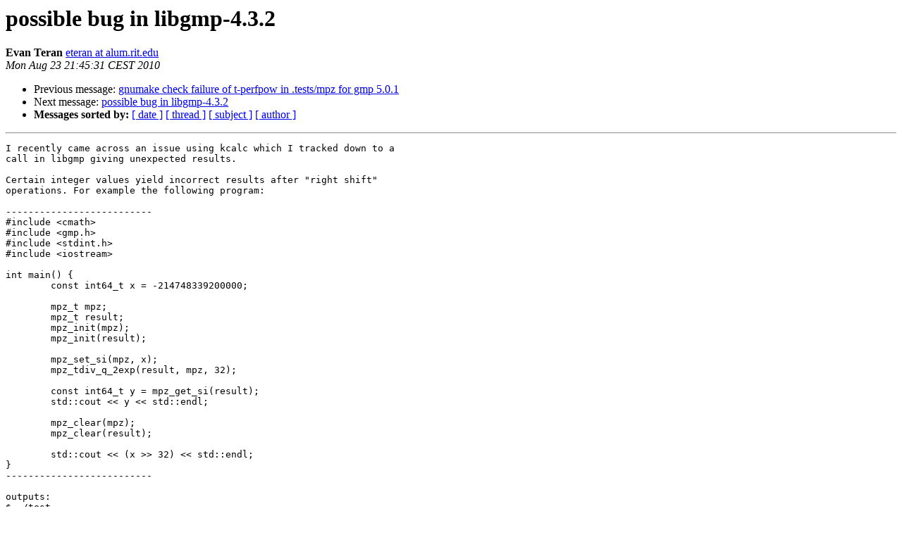

--- FILE ---
content_type: text/html
request_url: https://gmplib.org/list-archives/gmp-bugs/2010-August/002023.html
body_size: 1391
content:
<!DOCTYPE HTML PUBLIC "-//W3C//DTD HTML 3.2//EN">
<HTML>
 <HEAD>
   <TITLE> possible bug in libgmp-4.3.2
   </TITLE>
   <LINK REL="Index" HREF="index.html" >
   <LINK REL="made" HREF="mailto:gmp-bugs%40gmplib.org?Subject=Re%3A%20possible%20bug%20in%20libgmp-4.3.2&In-Reply-To=%3CAANLkTikkuco9g%3DJMaEeo4041zZER8gKh_qAre0DjmhT3%40mail.gmail.com%3E">
   <META NAME="robots" CONTENT="index,nofollow">
   <META http-equiv="Content-Type" content="text/html; charset=us-ascii">
   <LINK REL="Previous"  HREF="002022.html">
   <LINK REL="Next"  HREF="002024.html">
 </HEAD>
 <BODY BGCOLOR="#ffffff">
   <H1>possible bug in libgmp-4.3.2</H1>
    <B>Evan Teran</B> 
    <A HREF="mailto:gmp-bugs%40gmplib.org?Subject=Re%3A%20possible%20bug%20in%20libgmp-4.3.2&In-Reply-To=%3CAANLkTikkuco9g%3DJMaEeo4041zZER8gKh_qAre0DjmhT3%40mail.gmail.com%3E"
       TITLE="possible bug in libgmp-4.3.2">eteran at alum.rit.edu
       </A><BR>
    <I>Mon Aug 23 21:45:31 CEST 2010</I>
    <P><UL>
        <LI>Previous message: <A HREF="002022.html">gnumake check failure of t-perfpow in .tests/mpz for gmp 5.0.1
</A></li>
        <LI>Next message: <A HREF="002024.html">possible bug in libgmp-4.3.2
</A></li>
         <LI> <B>Messages sorted by:</B> 
              <a href="date.html#2023">[ date ]</a>
              <a href="thread.html#2023">[ thread ]</a>
              <a href="subject.html#2023">[ subject ]</a>
              <a href="author.html#2023">[ author ]</a>
         </LI>
       </UL>
    <HR>  
<!--beginarticle-->
<PRE>I recently came across an issue using kcalc which I tracked down to a
call in libgmp giving unexpected results.

Certain integer values yield incorrect results after &quot;right shift&quot;
operations. For example the following program:

--------------------------
#include &lt;cmath&gt;
#include &lt;gmp.h&gt;
#include &lt;stdint.h&gt;
#include &lt;iostream&gt;

int main() {
        const int64_t x = -214748339200000;

        mpz_t mpz;
        mpz_t result;
        mpz_init(mpz);
        mpz_init(result);

        mpz_set_si(mpz, x);
        mpz_tdiv_q_2exp(result, mpz, 32);

        const int64_t y = mpz_get_si(result);
        std::cout &lt;&lt; y &lt;&lt; std::endl;

        mpz_clear(mpz);
        mpz_clear(result);

        std::cout &lt;&lt; (x &gt;&gt; 32) &lt;&lt; std::endl;
}
--------------------------

outputs:
$ ./test
-49999
-50000

instead of the expected:
$ ./test
-50000
-50000

I found this surprising since there is no non-integer operations
involved meaning that I would not expect a loss of precision anywhere.
&gt;<i>From what I can tell mpz_tdiv_q_2exp is the correct operation to do
</I>&quot;right shifts&quot; of integer values, but I am open to the possibility
that this is a gcc miscompilation since I am using gcc-4.5.1on an
x86_64 linux system.

However, it may also be a genuine bug so I thought I would bring it to
your attention. Please let me know if there is anything else I can do
to help track down the source of this issue.

Thank you,
Evan Teran
</PRE>


<!--endarticle-->
    <HR>
    <P><UL>
        <!--threads-->
	<LI>Previous message: <A HREF="002022.html">gnumake check failure of t-perfpow in .tests/mpz for gmp 5.0.1
</A></li>
	<LI>Next message: <A HREF="002024.html">possible bug in libgmp-4.3.2
</A></li>
         <LI> <B>Messages sorted by:</B> 
              <a href="date.html#2023">[ date ]</a>
              <a href="thread.html#2023">[ thread ]</a>
              <a href="subject.html#2023">[ subject ]</a>
              <a href="author.html#2023">[ author ]</a>
         </LI>
       </UL>

<hr>
<a href="https://gmplib.org/mailman/listinfo/gmp-bugs">More information about the gmp-bugs
mailing list</a><br>
</body></html>
